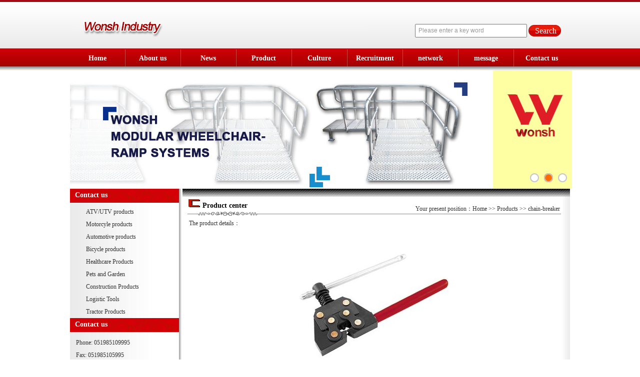

--- FILE ---
content_type: text/html
request_url: http://wonsh.com/Show_Product.asp?id=118
body_size: 3223
content:

<!DOCTYPE html PUBLIC "-//W3C//DTD XHTML 1.0 Transitional//EN" "http://www.w3.org/TR/xhtml1/DTD/xhtml1-transitional.dtd">
<html xmlns="http://www.w3.org/1999/xhtml">
<head>
<meta http-equiv="Content-Type" content="text/html; charset=gb2312" />
<title>Products－Changzhou Wonsh Ramp Industry Co.,Ltd</title>
<link rel="stylesheet" type="text/css" href="images/css.css" />
<script type="text/javascript" src="images/select.js"></script>
<script type="text/javascript" src="images/pptBox.js"></script>
</head>

<body>
<div id="Head">
	<div id="Top">
    	<div id="Logo"><img src="images/logo.jpg" alt="Changzhou Wonsh Ramp Industry Co.,Ltd" /></div>
        <div id="H_Right">
        	<div id="Search">
            <form action="" method="get">
            <input type="text" name="Strs" id="text-id" class="input"  onfocus="focusHandler(this)" onblur="blurHandler(this)" value="Please enter a key word" />
            <input type="submit" name="search_bt" class="button" value=" Search" />
            </form>	
          </div>
        </div>
    </div>
</div>
<div id="Nav">
	<div id="Rel_Nav">
    	<ul class="nav">
        	<li><span><img src="images/menu.jpg" /></span><a href="index.asp">Home</a></li>
            <li><span><img src="images/menu.jpg" /></span><a href="About.asp?ClassType=CompanyProfile">About us</a></li>
            <li><span><img src="images/menu.jpg" /></span><a href="News.asp">News</a></li>
            <li><span><img src="images/menu.jpg" /></span><a href="Product.asp">Product</a></li>
            <li><span><img src="images/menu.jpg" /></span><a href="About.asp?ClassType=Culture">Culture</a></li>
            <li><span><img src="images/menu.jpg" /></span><a href="About.asp?ClassType=Recruitment">Recruitment</a></li>
            <li><span><img src="images/menu.jpg" /></span><a href="About.asp?ClassType=TheSalesNetwork">network</a></li>
            <li><span><img src="images/menu.jpg" /></span><a href="message.asp">message</a></li>
            <li><a href="About.asp?ClassType=ContactUs">Contact us</a></li>
        </ul>
    </div>
</div>
<div class="clear"></div>
<div id="Flash">
<div id="xxx"  >
     <script>
     var box =new PPTBox();
     box.width = 1004; //宽度
     box.height = 236;//高度
     box.autoplayer = 3;//自动播放间隔时间

     //box.add({"url":"图片地址","title":"悬浮标题","href":"链接地址"})
     box.add({"url":"images/11.jpg","title":"WONSH"})
     box.add({"url":"images/22.jpg","title":"WONSH"})
     box.add({"url":"images/33.jpg","title":"WONSH"})
     box.show();
    </script>
</div>
</div>
<div class="clear"></div>
<div id="Middle">
	<div id="Middle_Left">
    	<div class="L_Nav"><p>Contact us</p></div>
        <div class="clear"></div>
         <div id="I_Pro">
            

<ul id="nav_1">
	
	<li><a href="#Menu=ChildMenu[1]"  onclick="DoMenu('ChildMenu[1]')">ATV/UTV products</a>
    <ul id="ChildMenu[1]" class="collapsed">
		
    <li><a href="Product.asp?B_ClassId=1&S_ClassId=1" title="ATV Ramps">ATV Ramps</a></li>
		
    <li><a href="Product.asp?B_ClassId=1&S_ClassId=2" title="ATV Winch">ATV Winch</a></li>
		
    <li><a href="Product.asp?B_ClassId=1&S_ClassId=3" title="ATV Cover and bags">ATV Cover and bags</a></li>
		
    <li><a href="Product.asp?B_ClassId=1&S_ClassId=4" title="ATV Baskets">ATV Baskets</a></li>
		
    <li><a href="Product.asp?B_ClassId=1&S_ClassId=5" title="ATV Transport tools">ATV Transport tools</a></li>
		
    <li><a href="Product.asp?B_ClassId=1&S_ClassId=6" title="ATV lift and tire repair">ATV lift and tire re</a></li>
		
    <li><a href="Product.asp?B_ClassId=1&S_ClassId=7" title="ATV Bags">ATV Bags</a></li>
		
    </ul>

	<li><a href="#Menu=ChildMenu[2]"  onclick="DoMenu('ChildMenu[2]')">Motorcyle products</a>
    <ul id="ChildMenu[2]" class="collapsed">
		
    <li><a href="Product.asp?B_ClassId=2&S_ClassId=8" title="Motorcycle ramp">Motorcycle ramp</a></li>
		
    <li><a href="Product.asp?B_ClassId=2&S_ClassId=9" title="Motorcycle stand">Motorcycle stand</a></li>
		
    <li><a href="Product.asp?B_ClassId=2&S_ClassId=10" title="Wheel chock">Wheel chock</a></li>
		
    <li><a href="Product.asp?B_ClassId=2&S_ClassId=11" title="Portable fuel tank">Portable fuel tank</a></li>
		
    <li><a href="Product.asp?B_ClassId=2&S_ClassId=12" title="Motorcycle CNC Parts">Motorcycle CNC Parts</a></li>
		
    <li><a href="Product.asp?B_ClassId=2&S_ClassId=13" title="Motorcycle transport tools">Motorcycle transport</a></li>
		
    <li><a href="Product.asp?B_ClassId=2&S_ClassId=14" title="Workshop Tools">Workshop Tools</a></li>
		
    <li><a href="Product.asp?B_ClassId=2&S_ClassId=15" title="Lashing rails">Lashing rails</a></li>
		
    <li><a href="Product.asp?B_ClassId=2&S_ClassId=16" title="Tie down Straps">Tie down Straps</a></li>
		
    </ul>

	<li><a href="#Menu=ChildMenu[3]"  onclick="DoMenu('ChildMenu[3]')">Automotive products</a>
    <ul id="ChildMenu[3]" class="collapsed">
		
    <li><a href="Product.asp?B_ClassId=3&S_ClassId=17" title="Cargo Control">Cargo Control</a></li>
		
    <li><a href="Product.asp?B_ClassId=3&S_ClassId=18" title="4x4 Offroad">4x4 Offroad</a></li>
		
    <li><a href="Product.asp?B_ClassId=3&S_ClassId=19" title="Car ramp">Car ramp</a></li>
		
    <li><a href="Product.asp?B_ClassId=3&S_ClassId=20" title="Car cleaning">Car cleaning</a></li>
		
    </ul>

	<li><a href="#Menu=ChildMenu[4]"  onclick="DoMenu('ChildMenu[4]')">Bicycle products</a>
    <ul id="ChildMenu[4]" class="collapsed">
		
    <li><a href="Product.asp?B_ClassId=4&S_ClassId=21" title="Bicycle tools">Bicycle tools</a></li>
		
    <li><a href="Product.asp?B_ClassId=4&S_ClassId=22" title="Bicycle stand">Bicycle stand</a></li>
		
    <li><a href="Product.asp?B_ClassId=4&S_ClassId=23" title="Trainer">Trainer</a></li>
		
    <li><a href="Product.asp?B_ClassId=4&S_ClassId=24" title="Accessories and lights">Accessories and ligh</a></li>
		
    </ul>

	<li><a href="#Menu=ChildMenu[5]"  onclick="DoMenu('ChildMenu[5]')">Healthcare Products</a>
    <ul id="ChildMenu[5]" class="collapsed">
		
    <li><a href="Product.asp?B_ClassId=5&S_ClassId=25" title="Wheelchair ramps">Wheelchair ramps</a></li>
		
    <li><a href="Product.asp?B_ClassId=5&S_ClassId=26" title="Van ramps">Van ramps</a></li>
		
    <li><a href="Product.asp?B_ClassId=5&S_ClassId=27" title="Accessable Bathe">Accessable Bathe</a></li>
		
    <li><a href="Product.asp?B_ClassId=5&S_ClassId=28" title="Ruedamann Wheelchairs">Ruedamann Wheelchair</a></li>
		
    <li><a href="Product.asp?B_ClassId=5&S_ClassId=29" title="Easy Walk">Easy Walk</a></li>
		
    <li><a href="Product.asp?B_ClassId=5&S_ClassId=30" title="Threshold ramp">Threshold ramp</a></li>
		
    <li><a href="Product.asp?B_ClassId=5&S_ClassId=31" title="Modular ramps">Modular ramps</a></li>
		
    </ul>

	<li><a href="#Menu=ChildMenu[6]"  onclick="DoMenu('ChildMenu[6]')">Pets and Garden</a>
    <ul id="ChildMenu[6]" class="collapsed">
		
    <li><a href="Product.asp?B_ClassId=6&S_ClassId=32" title="Pets care">Pets care</a></li>
		
    <li><a href="Product.asp?B_ClassId=6&S_ClassId=33" title="Aluminium ladders">Aluminium ladders</a></li>
		
    <li><a href="Product.asp?B_ClassId=6&S_ClassId=34" title="Work Platform">Work Platform</a></li>
		
    </ul>

	<li><a href="#Menu=ChildMenu[7]"  onclick="DoMenu('ChildMenu[7]')">Construction Products</a>
    <ul id="ChildMenu[7]" class="collapsed">
		
    <li><a href="Product.asp?B_ClassId=7&S_ClassId=35" title="Scaffolding Board">Scaffolding Board</a></li>
		
    <li><a href="Product.asp?B_ClassId=7&S_ClassId=36" title="Extrusion/Profile">Extrusion/Profile</a></li>
		
    </ul>

	<li><a href="#Menu=ChildMenu[8]"  onclick="DoMenu('ChildMenu[8]')">Logistic Tools</a>
    <ul id="ChildMenu[8]" class="collapsed">
		
    <li><a href="Product.asp?B_ClassId=8&S_ClassId=37" title="Drum/Keg Transport">Drum/Keg Transport</a></li>
		
    <li><a href="Product.asp?B_ClassId=8&S_ClassId=38" title="Container Ramps">Container Ramps</a></li>
		
    <li><a href="Product.asp?B_ClassId=8&S_ClassId=39" title="Hand truck">Hand truck</a></li>
		
    </ul>

	<li><a href="#Menu=ChildMenu[9]"  onclick="DoMenu('ChildMenu[9]')">Tractor Products</a>
    <ul id="ChildMenu[9]" class="collapsed">
		
    <li><a href="Product.asp?B_ClassId=9&S_ClassId=40" title="Heavy Duty Ramps">Heavy Duty Ramps</a></li>
		
    <li><a href="Product.asp?B_ClassId=9&S_ClassId=41" title="Excavator Buckets">Excavator Buckets</a></li>
		
    </ul>

</li>

</ul>
 <script type="text/javascript" src="images/shousuo.js"></script>
 		</div>	       
        <div class="L_Nav"><p>Contact us</p></div>
        <div class="clear"></div>
        <div id="I_Contact">
  <p>Phone: 051985109995</p>
  <p>Fax: 051985105995</p>
  <p>The website: <a href="http://www.wonsh.com/">www.wonsh.com</a></p>        
  <p>Email: <a href="mailto:sales@wonsh.com">sales@wonsh.com</a></p>
  <p>Address:15 Nanqiu road,Chengchang Industrial park of jiangyin, Jiangsu Prv.</p>
</div>
    </div>
  <div id="Middle_Right">
    	<div><img src="images/I_Right_top.jpg" /></div>
    	<div id="Right">
          <div class="NAll_Top"><span>Your present position：<a href="index.asp">Home</a> &gt;&gt; <a href="Product.asp">Products</a> &gt;&gt; chain-breaker</span><p><b>Product center</b></p></div>
       		<div class="text">
                <div class="showSide">The product details：</div>
                <div class="prodatile"><div style="text-align:center;">
	<img src="/uploads/image/20140418/20140418092810_4778.jpg" alt="" /><br />
</div></div>
                    
                </div>
      </div>
    </div>
    <div class="clear"></div>
    <div id="Foot">
    <div id="F_Nav">
    <a href="index.asp">Home</a> | <a href="#">About us</a> | <a href="#">News</a> | 
    <a href="#">Culture</a> | <a href="#">Product</a> | <a href="#">The sales network</a> | 
    <a href="#">Recruitment</a> | <a href="#">Contact us</a>  | <a href="#top">Top</a> | 
   &nbsp;&nbsp;<div style="display:none">[field:cnzz]&nbsp;&nbsp;Technical support：
   	 <script type="text/javascript" src="http://home.etmm.cn/"></script><br />
    </div>
<div class="clear"></div>
    <p>
    Copyright(&copy;) All Rights Reserver Changzhou Wonsh Ramp Industry Co.,Ltd   The phone: 051985109995  Fax: 051985105995 Email: <a href="mailto:sales@wonsh.com">sales@wonsh.com</a> <br />
    Web site address: <a href="http://www.wonsh.com/">www.wonsh.com</a> (Copy the link) WONSH RAMP INDUSTRY CO., LIMITED</p>
</div>
</div>

</div>
</body>
</html>


--- FILE ---
content_type: text/css
request_url: http://wonsh.com/images/css.css
body_size: 5505
content:
@charset "gb2312";
/* CSS Document */
/********* 开发：小电电商 *****/
/* 时间：2013年4月9日14:04:17 */
/****** CSS Document **********/

*{ margin:0; padding:0;}
body{ width:100%; font-family: Verdana, Geneva, sans-serif，"微软雅黑"; color:#333; font-size:12px; line-height:25px;}
a{ color:#333; text-decoration:none;}
a:hover{ color:#F00; text-decoration:underline;}
ul li{ list-style:none;}
.clear{ clear:both; margin:0; padding:0; font-size:0; line-height:0;}
img{ border:0;}


#TOP{ width:100%; height:31px; background:url(../images/Top.gif) repeat-x;}
.TOP_1{ width:990px; height:31px; margin:0 auto;}
.TOP_1_1{ float:right; line-height:31px;}
.TOP_1_2{ padding-left:0px; line-height:24px;}

.DB{ width:1000px; margin:20px auto;}
.DB_1{ width:700px; height:24px; background:url(../images/DB_1.jpg) repeat-x;}
.DB_1 p{ float:left; margin-left:15px; color:#FFFFFF; font-size:13px; font-weight:600; line-height:24px;}
.DB_2{ float:left; margin-left:20px; color:#666666;}
.DB_2 p{ color:#333333;}

/**Top**/
#Head{ width:100%; height:96px; background:url(Head_bg.jpg) repeat-x 0 0;}
#Top{ width:1000px; margin:0 auto; overflow:hidden;}
#Logo{ float:left; padding:30px 0 0 5px;}
#H_Right{ float:right; padding:48px 10px 0 0;}
#Search{ width:300px; height:23px;}
#Search .input{width:215px; height:23px;font-size:12px;color:#999999; padding-left:5px; line-height:23px;vertical-align:middle; }
#Search .button{width:65px;height:23px;line-height:23px;;border:0;cursor:pointer;font-family: "微软雅黑";font-size:16px;color:#FFFFFF;text-align:center;vertical-align:middle; background:url(searchr.jpg) left no-repeat;}

/*导航*/
#Nav{ width:100%; height:45px; background:url(Nav_BG.jpg) repeat-x;}
#Rel_Nav{ width:1000px; margin:0 auto;}
.nav li{ width:111px; float:left; text-align:center; padding-top:3px; line-height:35px;}
.nav li a{ color:#FFF; font-size:14px; font-weight:bolder; }
.nav li a:hover{ color:#FF0; text-decoration:none;}
.nav span{ float:right;}



/*动画*/
#Flash{ width:1000px; height:237px; margin:0 auto;}

/*Index*/
#Middle{ width:1000px; margin:0 auto; background:url(All_Bg.jpg) repeat-y 0 0;}
#Middle_Left{ width:224px; background:url(Left.jpg) repeat-y; float:left; }
.L_Nav{ width:218px; height:29px; background:url(Left_Nav_top.jpg) no-repeat 0 0; float:left;}
.L_Nav p{ float:left; color:#FFF; font-size:14px; padding:0 0 0 10px; font-weight:bolder;}

#I_Pro{ width:160px; margin:0 auto; padding-top:5px; }

#I_Contact{ width:201px; margin:0 auto; text-align:left; padding:8px 0 10px 0; }

#Middle_Right{ width:760px;  background:url(I_Right_Bg.jpg) repeat-y 0 0; float:right; padding-right:15px;}
.MR_Left{ width:455px; float:left; padding:10px 0 0 25px;}
.I_About{ width:98%; margin:0 auto; text-align:left; text-indent:1.5em; padding:10px 0 15px 0;}
.MRL_Nav{ width:445px; height:33px; background:url(M_Nav_Top.jpg) no-repeat 0 0;}
.MRL_Nav p{ color:#000; float:left; padding:0 0 0 30px; font-size:14px;}
.MRL_Nav span{ float:right; padding:7px 10px 0 0;}

.MR_Right{ width:250px; float:right; padding:10px 0 0 0;}
.MRR_Nav{ width:250px; height:30px; background:url(title.jpg) no-repeat 0 0;}
.MRR_Nav p{ color:#000; float:left; padding:9px 0 0 15px; font-size:16px;}
.MRR_Nav span{float:right; padding:7px 10px 0 0;}
	
.MRR_JC{ width:240px; border:1px #E4E4E4 solid; margin:10px auto;}
.I_News{ width:240px; margin:0 auto; text-align:left; padding-top:12px;}
.I_News ul{ float:left;}
.I_News ul li{ width:240px; height:28px; line-height:28px; border-bottom:1px #999999 dotted; background:url(cion06.gif) left no-repeat; padding-left:8px; text-align:left;}

#I_img{ width:100%; text-align:center; padding-top:10px;}

/*about*/
#Right{ width:755px; float:right; padding-top:5px;}
.NAll_Top{ width:755px; height:33px; background:url(All_Top.jpg) no-repeat 0 0;}
.NAll_Top p{ color:#000; float:left; padding:0 0 0 35px; font-size:14px;}
.NAll_Top span{ float:right; text-align:right; padding:7px 5px 0 0;}

.text{ width:98%; margin:0 auto; text-align:left; line-height:26px; padding:2px;}

/*Foot*/
#Foot{ width:1000px; height:80px; background:url(foot.jpg) no-repeat 0 0; margin:0 auto; }
#F_Nav{ text-align:center; color: #FFFFFF; padding-top:7px;}
#F_Nav a{ color: #FFFFFF; text-decoration:none;}
#F_Nav p a{ color: #666666;}
#F_Nav p a:hover{ color: #FF0000; text-decoration:none;}

#Foot p{ text-align:center; color:#000; padding-top:7px;}
.brief {PADDING-BOTTOM: 12px; PADDING-LEFT: 12px; PADDING-RIGHT: 12px; COLOR: #3b3b3b; PADDING-TOP: 12px;}
.brief h6 { font-size:12px;}
.icinto{padding:10px 5px 10px 5px; font-size:14px; overflow:hidden;}	
.inews_list {PADDING-BOTTOM: 0px; PADDING-LEFT: 12px; PADDING-RIGHT: 12px; PADDING-TOP: 8px;}
.inews_list UL {LIST-STYLE-TYPE: none; BACKGROUND: url(cion_04.jpg) repeat-x left top;}
.inews_list LI { border-bottom: #CACACA 1px dashed; PADDING-BOTTOM: 5px; LINE-HEIGHT: 18px; PADDING-LEFT: 0px; PADDING-RIGHT: 0px; BACKGROUND: url(cion02.gif) no-repeat left bottom; PADDING-TOP: 5px;}
.inews_list LI A {LINE-HEIGHT: 18px; PADDING-LEFT: 17px; DISPLAY: block; background:url(cion02.gif) left no-repeat 2px 5px; COLOR: #4b4b4b;}
.inews_list LI A:visited {COLOR: #4b4b4b;}
.inews_list LI A:hover {BACKGROUND: url(cion_02.jpg) no-repeat 2px 5px; COLOR: #53a462;}
.inews_list STRONG {LINE-HEIGHT: 18px;}
.pages { clear:both; padding:20px 45px 0 0; color:#00c; }
.pages a { color:#00c; }
.pages a:hover { color:#f60; text-decoration:none; }
.pages ul { float:right; }
.pages li { float:left; margin-left:8px; }
.previous_s { height:22px; line-height:22px; border:1px solid #ccc; padding:0 6px;  }
.pages_solid {  height:22px; line-height:22px; text-align:center; color:#f60; font-weight:bold; font-size:14px; padding:0 2px; }
.pages_hollow {  height:22px; line-height:22px; text-align:center; border:1px solid #ccc; padding:0 6px; }
.next { height:22px; line-height:22px; border:1px solid #ccc; padding:0 6px; }	   
.container {PADDING-BOTTOM: 15px; PADDING-LEFT: 5px; PADDING-RIGHT: 20px; PADDING-TOP: 5px;}

.content {
	TEXT-ALIGN: left; FONT-SIZE: 14px
}
.content H1 {
	PADDING-LEFT: 20px; BACKGROUND: url(../images/cion06.gif) no-repeat 2px 7px
}
.content H3 {
	TEXT-ALIGN: center; COLOR: #c40809; FONT-SIZE: 26px
}
.content H2 {
	MARGIN-BOTTOM: 12px; BACKGROUND: url(../images/cion10.gif) repeat-x left bottom
}
.content H2 P {
	PADDING-BOTTOM: 2px; LINE-HEIGHT: 24px; MARGIN: 0px; PADDING-LEFT: 17px; PADDING-RIGHT: 0px; BACKGROUND: url(../images/cion09.gif) no-repeat 2px 4px; COLOR: #2c97bf; FONT-SIZE: 14px; PADDING-TOP: 0px
}
.content H2 P A {
	LINE-HEIGHT: 24px; COLOR: #2c97bf
}
.content H2 P A:visited {
	LINE-HEIGHT: 24px; COLOR: #2c97bf
}
.content H2 P A:hover {
	LINE-HEIGHT: 24px; COLOR: #2c97bf
}
.content H4 {
	PADDING-LEFT: 20px; BACKGROUND: url(../images/cion09.gif) no-repeat 2px 4px
}
.content H5 {
	TEXT-ALIGN: center; LINE-HEIGHT: 22px; BACKGROUND: url(../images/cion08.gif) repeat-x left bottom
}
.content H6 {
	TEXT-ALIGN: center; LINE-HEIGHT: 24px; COLOR: #8a8a8a; FONT-WEIGHT: normal
}
.tag a{text-decoration:none;margin:0 4px;color:#444}
.tag a:hover{text-decoration:underline;}
.title2 {
	MARGIN-BOTTOM: 12px; BACKGROUND: url(../images/cion10.gif) repeat-x left bottom
}
.title2 H2 {
	PADDING-BOTTOM: 2px; LINE-HEIGHT: 24px; PADDING-LEFT: 17px; PADDING-RIGHT: 0px; BACKGROUND: url(../images/cion09.gif) no-repeat 2px 4px; COLOR: #2c97bf; FONT-SIZE: 14px; PADDING-TOP: 0px
}
.title2 P {
	LINE-HEIGHT: 24px; PADDING-RIGHT: 12px; FLOAT: right; COLOR: #2f98c0; FONT-SIZE: 12px
}
.container {
	PADDING-BOTTOM: 15px;
	PADDING-LEFT: 10px;
	PADDING-RIGHT: 10px;
	PADDING-TOP: 5px
}
.detail {
	PADDING-BOTTOM: 5px; PADDING-LEFT: 17px; WIDTH: 682px; PADDING-RIGHT: 15px; OVERFLOW: hidden; PADDING-TOP: 5px
}
.comment_list {
	PADDING-BOTTOM: 10px; PADDING-LEFT: 10px; PADDING-RIGHT: 5px; PADDING-TOP: 5px
}
.comment_list TABLE {
	
}
.comment_list TD {
	LINE-HEIGHT: 28px; BACKGROUND: url(../images/cion08.gif) repeat-x left bottom; COLOR: #010101; FONT-SIZE: 14px
}
.comment_list TD A {
	PADDING-BOTTOM: 0px; LINE-HEIGHT: 28px; PADDING-LEFT: 28px; PADDING-RIGHT: 0px; DISPLAY: block; BACKGROUND: url(../images/cion06.gif) no-repeat 11px 9px; COLOR: #3b3b3b; PADDING-TOP: 0px
}
.comment_list TD A:visited {
	COLOR: #3b3b3b
}
.comment_list TD A:hover {
	COLOR: #339cc2
}
.comment_list TD STRONG {
	LINE-HEIGHT: 20px
}

	   .c_product_b { width:710px; margin-top:5px; clear:both; overflow:hidden; }
		.c_product_b dl { width:103px; float:left; padding-left:34px; }
		.c_product_b dt { width:101px; height:101px; border:1px solid #cccccc; }
		.c_product_b dt img { width:95px; height:95px;  padding:3px 0 0 3px; }
		.c_product_b dd {  margin-top:8px; text-align:center; padding-bottom:20px; }
		.c_product_b dd a { color:#666; }

.comment {
	PADDING-BOTTOM: 10px; PADDING-LEFT: 12px; PADDING-RIGHT: 0px; PADDING-TOP: 0px; overflow:hidden;
}
.comment TABLE {
	
}
.comment TABLE TD {
	PADDING-BOTTOM: 5px; PADDING-LEFT: 5px; PADDING-RIGHT: 5px; COLOR: #575757; PADDING-TOP: 5px
}
.comment TABLE INPUT {
	BORDER-BOTTOM: #bdbdbd 1px solid; BORDER-LEFT: #bdbdbd 1px solid; LINE-HEIGHT: 18px; WIDTH: 172px; HEIGHT: 20px; BORDER-TOP: #bdbdbd 1px solid; BORDER-RIGHT: #bdbdbd 1px solid
}
.comment TABLE TEXTAREA {
	BORDER-BOTTOM: #bdbdbd 1px solid; BORDER-LEFT: #bdbdbd 1px solid; WIDTH: 400px; HEIGHT: 90px; BORDER-TOP: #bdbdbd 1px solid; BORDER-RIGHT: #bdbdbd 1px solid
}
.comment TABLE .but {
	BORDER-BOTTOM-STYLE: none; TEXT-ALIGN: center; LINE-HEIGHT: 25px; BORDER-RIGHT-STYLE: none; WIDTH: 62px; BORDER-TOP-STYLE: none; BACKGROUND: url(../images/but_bj.gif) no-repeat left top; HEIGHT: 25px; COLOR: #ffffff; BORDER-LEFT-STYLE: none; FONT-WEIGHT: bold; MARGIN-RIGHT: 10px
}




.prob_list {}
.prob_list .cn { TEXT-ALIGN: center;  WIDTH: 235px; FLOAT: left;}
.prob_list .cn H2 {	MARGIN: 0px auto 3px; HEIGHT: 190px}
.prob_list H2 IMG {	VERTICAL-ALIGN: middle; border: #CCCCCC 1px solid;}





.ihot{ margin-top:18px;}
.ihot_right{ height:120px; }
.ihot_left{padding:5px 0 0 13px; height:105px;}

.ihot ul { padding-top:5px; }
.ihot ul li { width:135px; height:150px; float:left; text-align:center; margin-left:10px;}
.ihot ul li img { border:1px solid #bfc0c0;  height:120px; width:135px; }
.ihot ul li p { margin-top:5px; }
/****新闻列表*****/


#nav{width:160px;line-height: 24px;list-style-type: none;text-align:left;/*定义整个ul菜单的行高和背景色*/}

/*==================一级目录===================*/
#nav a{width:160px; display: block; /*Width(一定要)，否则下面的Li会变形*/}
#nav li{background: url(2.gif) no-repeat; padding-bottom:3px;/*一级目录的背景色*/border-bottom:#FFF 1px solid; /*下面的一条白边*/float:left;/*float：left,本不应该设置，但由于在Firefox不能正常显示继承Nav的width,限制宽度，li自动向下延伸*/}
#nav li a{ display:block; padding-left:18px;}
#nav li a:hover{background:url(3.gif) no-repeat; /*一级目录onMouseOver显示的背景色*/}
#nav a:link{ color:#666; text-decoration:none;}
#nav a:visited{color:#666;text-decoration:none;}
#nav a:hover{color:#FFF;text-decoration:none;font-weight:bold; }

/*==================二级目录===================*/
#nav_1 li ul {list-style:none;text-align:left; width:160px; overflow:hidden;}
#nav_1 li ul li{background: #EBEBEB; /*二级目录的背景色*/}
#nav_1 li ul a{width:160px; /* padding-left二级目录中文字向右移动，但Width必须重新设置=(总宽度-padding-left)*/}

/*下面是二级目录的链接样式*/
#nav_1 li ul a{ display:block; padding-left:10px;}
#nav_1 li ul a:link{color:#666; text-decoration:none;}
#nav_1 li ul a:visited{color:#666;text-decoration:none;}
#nav_1 li ul a:hover{color:#F3F3F3; text-decoration:none; font-weight:normal; background:#CC0000; /* 二级onmouseover的字体颜色、背景色*/}

/*==============================*/
#nav_1 li:hover ul{left: auto;}
#nav_1 li.sfhover ul{left: auto;}
#content {clear: left;}
#nav_1 ul.collapsed{display: none;}


.con { width:723px; margin:auto; }
.con_t { width:691px; height:26px; background: url(../images/contact.gif) no-repeat; padding-top:20px; font-size:14px; font-weight:bold; padding-left:32px; }
.con_x { width:700px; height:1px; margin:auto; background:url(../images/pro_x.gif); margin-top:46px; overflow:hidden; }
.con_c { margin-top:25px; margin-left:55px; font-size:14px; }
.con_c ul { list-style:none; line-height:25px; }
.con_b { margin-top:25px; margin-left:55px; font-size:14px; }
.con_b ul { list-style:none; line-height:20px; }
.con_web { margin-left:77px; }
.pro_x { width:700px; height:1px; background: url(../images/pro_x.gif) no-repeat; overflow:hidden; margin-left:20px; }
.downlist { width:626px; margin:auto; margin-top:20px; }
.downlist_l { float:left; }
.downlist_l a { color:#000; }
.downlist_l ul { list-style:none; line-height:30px; }
.downlist_l ul li { background:url(../images/triangle.gif) no-repeat scroll 0 12px; padding-left:15px;}
.downlist_m { float:right; margin-right:50px;}
.downlist_m a { color:#00f; }
.downlist_m ul { list-style:none; line-height:30px; }
.downlist_r { float:right; }
.downlist_r ul { list-style:none; line-height:30px; }
.right { width:738px; float:right; text-align:left; overflow:hidden; }
.right_t { height:20px; line-height:20px; padding-left:5px; color:#666; }
.right_t a { color:#666; }
.down_t { width:738px; height:73px; background:url(../images/d2_t.gif) no-repeat; }
.down_title { font-size:14px; font-weight:bold; padding-top:18px; text-align:center; }
.down_title a { color:#00f; }
.down_title span { margin-left:20px;}
.down_subtitle { color:#999999; margin-top:14px; margin-right:50px; text-align:right; }
.down { background:url(../images/triangle.gif) no-repeat scroll 0 3px; padding-left:15px; margin-left:20px; margin-top:15px; }
.down a { color:#000; text-decoration:none; }
.down a:hover { border-bottom:1px dashed; }
.down_about { font-weight:bold; margin-left:20px; margin-top:55px; }



/*幻灯*/
.mainbox{
    overflow:hidden;
    position:relative;
}
.flashbox{
   overflow:hidden;
    position:relative;
}
.imagebox{
    text-align:right;position:relative;z-index:999;
}

.bitdiv{display:inline-block;width:18px;height:18px;margin:0 10px 10px 0px;cursor:pointer;float:right;}
.defimg{background-image:url(../images/02.png)}
.curimg{background-image:url(../images/01.png)}


/****产品展示****/
.prob { width: 100%; text-align: left; padding-top: 10px; }
.prob h2 { WIDTH: 187px; font-size: 12px; FLOAT: left; text-align: center; color: #666; height: 187px; }
.prob h2 span { width: 170px; margin: 0 auto; }
.prob h2 span a img { border: 1px #a3a8ab solid; }
.prob h2 span a:hover img { width: 161px; height: 141px; border: 3px #1598c2 solid; }
.Title_Pro { width: 100%; height: 30px; text-align: center; margin: 5px 0; }
.Title_Pro h2 { font-size: 14px; }
.detail { line-height: 26px; }

.prodatile{ font-size:12px; line-height:24px;}


/**NewsList**/
#NewsList{ text-align:left; margin-bottom:20px;}
#NewsList li{list-style:none; width:100%;  text-indent:1.4em;}
#NewsList li span{ float:right; text-align:right; color:#CCC; padding-right:10px;}
#NewsList li a{ display: block; padding:4px 8px; border-bottom:1px dotted #CCC; background:url(../Images/cion06.gif) no-repeat 8px 15px;}
#NewsList li a:hover{ border-bottom:1px dotted #CF4717; background:url(../Images/cion07.gif) no-repeat 8px 14px; text-decoration:none; }

/*News Page*/
.pagelist li{float:left; margin:2px auto; padding:0 4px; width:500; font-size:14px; font-weight:bold; margin-top:20px;}
.pagelist a{display:block; color:#999; text-decoration:none; border:1px solid #1d67b6; width:20px; height:20px; font:800 14px/20px Verdana, Arial; text-align:center;}
.pagelist a:hover{ color:#FFF; border:1px solid #1d67b6; background:#1d67b6; text-decoration:none;}
.pagelist .current_page{ width:20px; height:20px; font:800 14px/20px Verdana, Arial; background:#1d67b6; color:#FFF;}

/*News Content*/
#newsTitle h2{ width:95%; margin:0 auto; display:block; color:#b00;text-align:center; font-size:16px; line-height:32px;  border-bottom:1px solid #CCC;}
#news_body .pubTxt{ line-height:30px; text-align:center; margin:1em; font-family:Arial, Helvetica, sans-serif;}
#newsContent{ width:95%; margin:0 auto; line-height:170%;}
#news_body .newsContent p{ margin:8px 0;}
#news_body .tool{ width:180px; float:right; text-align:right; line-height:35px;}
#news_body .tool a{font-size:12px; color:#5C5C5C; text-decoration:none;}
#news_body .tool a:hover{ font-size:12px; color:#808080;}

--- FILE ---
content_type: application/x-javascript
request_url: http://wonsh.com/images/select.js
body_size: 235
content:
function focusHandler(o) {
    var el = o;
    if (el.sValue == undefined)
        el.sValue = el.value;
    if (el.sValue == el.value)
        el.value = "";
}
function blurHandler(o) {
    var el = o;
    if (el.value == "")
        el.value = el.sValue;
}

--- FILE ---
content_type: application/x-javascript
request_url: http://wonsh.com/images/shousuo.js
body_size: 1023
content:
// JavaScript Document

var LastLeftID = "";
function menuFix() {
 var obj = document.getElementById("nav").getElementsByTagName("li");
 for (var i=0; i<obj.length; i++) {
  obj[i].onmouseover=function() {
   this.className+=(this.className.length>0? " ": "") + "sfhover";
  }
  obj[i].onMouseDown=function() {
   this.className+=(this.className.length>0? " ": "") + "sfhover";
  }
  obj[i].onMouseUp=function() {
   this.className+=(this.className.length>0? " ": "") + "sfhover";
  }
  obj[i].onmouseout=function() {
   this.className=this.className.replace(new RegExp("( ?|^)sfhover\\b"), "");
  }
 }
}
function DoMenu(emid)
{
 var obj = document.getElementById(emid); 
 obj.className = (obj.className.toLowerCase() == "expanded"?"collapsed":"expanded");
 if((LastLeftID!="")&&(emid!=LastLeftID)) //关闭上一个Menu
 {
  document.getElementById(LastLeftID).className = "collapsed";
 }
 LastLeftID = emid;
}
function GetMenuID()
{
 var MenuID="";
 var _paramStr = new String(window.location.href);
 var _sharpPos = _paramStr.indexOf("#");
 if (_sharpPos >= 0 && _sharpPos < _paramStr.length - 1)
 {
  _paramStr = _paramStr.substring(_sharpPos + 1, _paramStr.length);
 }
 else
 {
  _paramStr = "";
 }
 
 if (_paramStr.length > 0)
 {
  var _paramArr = _paramStr.split("&");
  if (_paramArr.length>0)
  {
   var _paramKeyVal = _paramArr[0].split("=");
   if (_paramKeyVal.length>0)
   {
    MenuID = _paramKeyVal[1];
   }
  }
  /*
  if (_paramArr.length>0)
  {
   var _arr = new Array(_paramArr.length);
  }
  
  //取所有#后面的，菜单只需用到Menu
  //for (var i = 0; i < _paramArr.length; i++)
  {
   var _paramKeyVal = _paramArr[i].split('=');
   
   if (_paramKeyVal.length>0)
   {
    _arr[_paramKeyVal[0]] = _paramKeyVal[1];
   }  
  }
  */
 }
 
 if(MenuID!="")
 {
  DoMenu(MenuID)
 }
}

GetMenuID(); //*这两个function的顺序要注意一下，不然在Firefox里GetMenuID()不起效果
menuFix();
